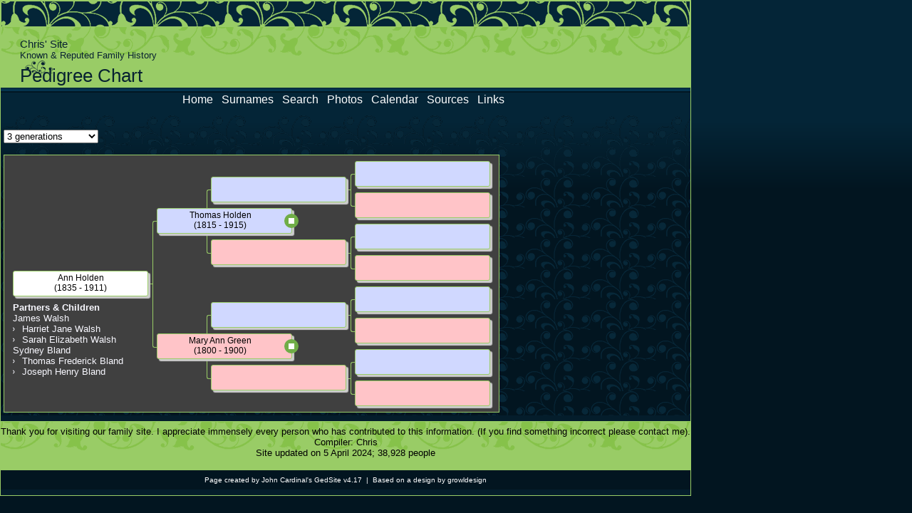

--- FILE ---
content_type: text/html
request_url: https://www.chriswright.id.au/up/i-p.htm?p=1893&g=3
body_size: 1263
content:
<!DOCTYPE html>
<html class="gs-pageset-chartpage" lang="en-au" data-site-title="Chris' Site" data-page-title="Pedigree Chart"><head><meta charset="UTF-8"><meta name="viewport" content="width=device-width,initial-scale=1"><meta name="generator" content="GedSite v4.17"><title>Chris' Site - Pedigree Chart</title><link rel="stylesheet" href="../st/gs-site.css?s=20240405122729"><link rel="stylesheet" href="../st/dynamic-pedigree.css"></head>
<body class="gs-pageset-chartpage">
  <div class="gs-container gs-clearfix">
    <div class="gs-header gs-clearfix"><h2>Chris' Site</h2><div class="gs-subtitle">Known & Reputed Family History</div><h1>Pedigree Chart</h1></div>
    <div class="gs-menubar gs-clearfix"><ul class="gs-menu gs-menublock"><li class="gs-menu-item"><a href="../up/index.htm">Home</a></li><li class="gs-menu-item"><a href="../up/si1.htm">Surnames</a></li><li class="gs-menu-item"><a href="../up/search.htm">Search</a></li><li class="gs-menu-item"><a href="../up/photos.htm">Photos</a></li><li class="gs-menu-item"><a href="../up/Cal.htm">Calendar</a></li><li class="gs-menu-item"><a href="../sp/s1.htm">Sources</a></li><li class="gs-menu-item"><a href="../up/links.htm">Links</a></li></ul></div>
    <div class="gs-wrapper">
      <div class="gs-content gs-clearfix"><form class="gs-dpf"><select id="generations" class="gs-dps"><option value="3" selected>3 generations</option><option value="4">4 generations</option><option value="5">5 generations</option></select></form><div id="dp" class="gs-cf gs-c-grid"></div></div>
    </div>
    <div class="gs-sidebar"></div>
    <div class="gs-extra"></div>
    <div class="gs-footer"><div class="gs-compiler"><div class="gs-compiler-message">Thank you for visiting our family site. I appreciate immensely every person who has contributed to this information. (If you find something incorrect please contact me).</div><div class="gs-compiler-name"><span class="gs-compiler-label">Compiler: </span><a href="javascript:hemlink('coolgenealogy','gmail.com')">Chris</a></div></div>Site updated on 5 April 2024; 38,928 people<div class="gs-credit">Page created by John Cardinal's <a href="https://gedsite.com">GedSite</a> v4.17 &#160;|&#160; Based on a design by <a href="http://www.growldesign.co.uk">growldesign</a></div></div>
  </div>
<script src="https://ajax.googleapis.com/ajax/libs/jquery/3.1.0/jquery.min.js"></script><script src="../js/scripts.min.js?s=20240405122729"></script><script>$(function () {var options = {initialSubject:3,boxHeight:36,boxWidth:190,labelChildren:'Partners \u0026 Children',labelSiblings:'Siblings',generations:999,useInitials:0,groupPrefix:'../',filetype:'htm'};(new DP_Controller(options));});</script><script src="../js/dynamic-pedigree.min.js"></script><script src="../js/sssearch_data.js"></script>
<script defer src="https://static.cloudflareinsights.com/beacon.min.js/vcd15cbe7772f49c399c6a5babf22c1241717689176015" integrity="sha512-ZpsOmlRQV6y907TI0dKBHq9Md29nnaEIPlkf84rnaERnq6zvWvPUqr2ft8M1aS28oN72PdrCzSjY4U6VaAw1EQ==" data-cf-beacon='{"version":"2024.11.0","token":"f29c19d72d6149fa860b6d23bcc08c3d","r":1,"server_timing":{"name":{"cfCacheStatus":true,"cfEdge":true,"cfExtPri":true,"cfL4":true,"cfOrigin":true,"cfSpeedBrain":true},"location_startswith":null}}' crossorigin="anonymous"></script>
</body></html>

--- FILE ---
content_type: text/css
request_url: https://www.chriswright.id.au/st/gs-site.css?s=20240405122729
body_size: 8489
content:
.mfp-bg{background:#0b0b0b;height:100%;left:0;opacity:0.8;overflow:hidden;position:fixed;top:0;width:100%;z-index:1042}
.mfp-wrap{height:100%;left:0;outline:none !important;position:fixed;top:0;width:100%;z-index:1043;-webkit-backface-visibility:hidden}
.mfp-container{box-sizing:border-box;height:100%;left:0;padding:0 8px;position:absolute;text-align:center;top:0;width:100%}
.mfp-container:before{content:'';display:inline-block;height:100%;vertical-align:middle}
.mfp-align-top .mfp-container:before{display:none}
.mfp-content{display:inline-block;margin:0 auto;position:relative;text-align:left;vertical-align:middle;z-index:1045}
.mfp-inline-holder .mfp-content,.mfp-ajax-holder .mfp-content{cursor:auto;width:100%}
.mfp-ajax-cur{cursor:progress}
.mfp-zoom-out-cur{cursor:zoom-out}
.mfp-zoom{cursor:pointer;cursor:zoom-in}
.mfp-auto-cursor .mfp-content{cursor:auto}
.mfp-loading.mfp-figure{display:none}
.mfp-hide{display:none !important}
.mfp-preloader{color:#CCC;left:8px;margin-top:-0.8em;position:absolute;right:8px;text-align:center;top:50%;width:auto;z-index:1044}
.mfp-preloader a{color:#CCC}
.mfp-preloader a:hover{color:#FFF}
.mfp-s-ready .mfp-preloader{display:none}
.mfp-s-error .mfp-content{display:none}
button.mfp-close,button.mfp-arrow{background:transparent;border:0;box-shadow:none;cursor:pointer;display:block;outline:none;overflow:visible;padding:0;z-index:1046;-webkit-appearance:none}
button::-moz-focus-inner{padding:0;border:0}
.mfp-close{color:#FFF;font-family:Arial,Baskerville,monospace;font-size:28px;font-style:normal;height:44px;line-height:44px;opacity:0.65;padding:0 0 18px 10px;position:absolute;right:0;text-align:center;text-decoration:none;top:0;width:44px}
.mfp-close:hover,.mfp-close:focus{opacity:1}
.mfp-close:active{top:1px}
.mfp-close-btn-in .mfp-close{color:#333}
.mfp-image-holder .mfp-close,.mfp-iframe-holder .mfp-close{color:#FFF;padding-right:6px;right:-6px;text-align:right;width:auto}
.mfp-counter{color:#CCC;font-size:12px;line-height:18px;position:absolute;right:0;top:0;white-space:nowrap}
.mfp-arrow{height:110px;margin:0;margin-top:-55px;opacity:0.65;padding:0;position:absolute;top:50%;width:90px;-webkit-tap-highlight-color:transparent}
.mfp-arrow:active{margin-top:-54px}
.mfp-arrow:hover,.mfp-arrow:focus{opacity:1}
.mfp-arrow:before,.mfp-arrow:after{border:medium inset transparent;content:'';display:block;height:0;left:0;margin-left:35px;margin-top:35px;position:absolute;top:0;width:0}
.mfp-arrow:after{border-bottom-width:13px;border-top-width:13px;top:8px}
.mfp-arrow:before{border-bottom-width:21px;border-top-width:21px;opacity:0.7}
.mfp-arrow-left{left:0}
.mfp-arrow-left:after{border-right:17px solid #FFF;margin-left:31px}
.mfp-arrow-left:before{border-right:27px solid #3F3F3F;margin-left:25px}
.mfp-arrow-right{right:0}
.mfp-arrow-right:after{border-left:17px solid #FFF;margin-left:39px}
.mfp-arrow-right:before{border-left:27px solid #3F3F3F}
.mfp-iframe-holder{padding-bottom:40px;padding-top:40px}
.mfp-iframe-holder .mfp-content{line-height:0;max-width:900px;width:100%}
.mfp-iframe-holder .mfp-close{top:-40px}
.mfp-iframe-scaler{height:0;overflow:hidden;padding-top:56.25%;width:100%}
.mfp-iframe-scaler iframe{background:#000;box-shadow:0 0 8px rgba(0,0,0,0.6);display:block;height:100%;left:0;position:absolute;top:0;width:100%}
img.mfp-img{box-sizing:border-box;display:block;height:auto;line-height:0;margin:0 auto;max-width:100%;padding:40px 0 40px;width:auto}
.mfp-figure{line-height:0}
.mfp-figure:after{background:#444;bottom:40px;box-shadow:0 0 8px rgba(0,0,0,0.6);content:'';display:block;height:auto;left:0;position:absolute;right:0;top:40px;width:auto;z-index:-1}
.mfp-figure small{color:#bdbdbd;display:block;font-size:12px;line-height:14px}
.mfp-figure figure{margin:0}
.mfp-bottom-bar{background:#444;cursor:auto;left:0;margin-top:-36px;position:absolute;top:100%;width:100%}
.mfp-title{color:#F3F3F3;line-height:18px;padding-right:36px;text-align:left;word-wrap:break-word}
.mfp-image-holder .mfp-content{max-width:100%}
.mfp-gallery .mfp-image-holder .mfp-figure{cursor:pointer}
@media screen and (max-width:800px) and (orientation:landscape),screen and (max-height:300px){.mfp-img-mobile .mfp-image-holder{padding-left:0;padding-right:0}
.mfp-img-mobile img.mfp-img{padding:0}
.mfp-img-mobile .mfp-figure:after{bottom:0;top:0}
.mfp-img-mobile .mfp-figure small{display:inline;margin-left:5px}
.mfp-img-mobile .mfp-bottom-bar{background:rgba(0,0,0,0.6);bottom:0;box-sizing:border-box;margin:0;padding:3px 5px;position:fixed;top:auto}
.mfp-img-mobile .mfp-bottom-bar:empty{padding:0}
.mfp-img-mobile .mfp-counter{right:5px;top:3px}
.mfp-img-mobile .mfp-close{background:rgba(0,0,0,0.6);height:35px;line-height:35px;padding:0;position:fixed;right:0;text-align:center;top:0;width:35px}
}
@media all and (max-width:900px){.mfp-arrow{-webkit-transform:scale(0.75);transform:scale(0.75)}
.mfp-arrow-left{-webkit-transform-origin:0;transform-origin:0}
.mfp-arrow-right{-webkit-transform-origin:100%;transform-origin:100%}
.mfp-container{padding-left:6px;padding-right:6px}
}
*{margin:0;padding:0}
.gs-clearfix:after{clear:both;content:"";display:table}
.gs-flex-break-row{height:0;flex-basis:100%}
html{box-sizing:border-box;overflow-y:scroll}
*,*:before,*:after{box-sizing:inherit}
p{margin-top:16px}
.gs-pe-p *{text-indent:0}
.gs-pe-ul li,.gs-pe-ol li{margin:.5em 0 .5em 35px}
.gs-pe-ip-text-link{display:block;margin:.5em 0}
.gs-pe-ip-field .gs-pe-label{min-width:35px}
.gs-pageset-mainpage li,.gs-pageset-userpage li{margin-left:35px}
.gs-menu li{margin-left:0}
.gs-center{text-align:center}
.gs-clear-both{clear:both}
.gs-clear-left{clear:left}
.gs-clear-right{clear:right}
.gs-continued{font-size:smaller;font-style:italic;font-weight:normal}
.gs-pe-clear-both{clear:both;font-size:1px;height:1px;margin-top:-1px}
.gs-pe-clear-left{clear:left;font-size:1px;height:1px;margin-top:-1px}
.gs-pe-clear-right{clear:right;font-size:1px;height:1px;margin-top:-1px}
.gs-sc{font-variant:small-caps}
.gs-cite-heading,.gs-cite-list{clear:both}
.gs-cite-list.gs-embed-before .gs-img-left,.gs-cite-list.gs-embed-before .gs-img-right{margin-top:0}
.gs-pan-align-left,.gs-item-align-left{float:left;margin-right:8px}
.gs-pan-align-center,.gs-item-align-center{margin-left:auto;margin-right:auto}
.gs-pan-align-right,.gs-item-align-right{float:right;margin-left:8px}
.gs-pan-list .gs-img-pre,.gs-pan-narrative .gs-img-pre,.gs-pe-p .gs-img-pre,.gs-pan-table .gs-img-pre{margin-top:0}
.gs-pan-td-date{min-width:6.5em}
.gs-child-ind{font-weight:bold}
.gs-img{font-size:0}
.gs-img-scale{max-width:calc(100% - 12px);height:auto}
.gs-img-center.gs-img-exh{clear:both}
.gs-lop .gs-img{margin:0}
.gs-gallery{display:flex;flex-wrap:wrap;justify-content:center}
.gs-gallery .gs-img{float:none}
.gs-aline-name,.gs-dline-name{font-style:italic}
.gs-aline-name sup,.gs-dline-name sup{font-style:normal}
.gs-aline-number,.gs-dline-number{font-style:normal}
.gs-aline-number sup,.gs-dline-number sup{font-style:italic}
.gs-aline-prefix,.gs-dline-prefix{display:block;float:left;font-style:normal;font-weight:bold;margin-top:16px;margin-right:0.8em}
.gs-aline-prefix:first-child,.gs-dline-prefix:first-child{margin-top:0}
.gs-buttons{text-align:right;height:20px}
a.gs-button-right{margin-left:4px}
a.gs-button-left{margin-right:4px}
a.gs-button-open{background:url("icons.png") -105px -55px no-repeat}
a.gs-button-gallery{background:url("icons.png") -105px -55px no-repeat}
a.gs-button-link{background:url("icons.png") -130px -55px no-repeat}
a.gs-button{cursor:pointer;background-color:#99cc66;color:#000;display:inline-block;height:16px;width:16px}
a.gs-button:hover{background-color:#99cc66;color:#000}
.gs-fullsize-link{color:#f3f3f3 !important;font-size:12px}
.mfp-bg{opacity:0.8}
.mfp-counter{color:#f3f3f3;font-size:12px;position:relative;text-align:center}
.mfp-title{padding-right:0;text-align:center}
.gs-banner{text-align:center}
.gs-img-scale img,.gs-banner img{max-width:100%;height:auto}
.gs-welcome{overflow:hidden}
.gs-defloat:after{clear:both;content:"";display:table}
.gs-defloat{margin-top:16px}
.gs-defloat > .gs-img{margin-top:0}
.gs-menutop,.gs-menubar,gs-menubottom{position:relative}
.gs-menubar{text-align:center}
ul.gs-menu{list-style-type:none}
.gs-menu-item{display:inline-block;margin-left:0;white-space:nowrap}
.gs-sidemenu .gs-menu-item{display:block;white-space:normal}
.gs-menu-banner{background:#fff;border:1px solid #f00;padding:25px 10px;display:none;position:absolute;top:100%;left:0;width:100%;text-align:left;z-index:10}
.gs-menu-item:hover .gs-menu-banner{display:block}
.gs-sidemenu .gs-menu-item a,.gs-sidemenu .gs-menu-item div{display:block}
.gs-menu-item a,.gs-menu-item div{display:inline-block;text-decoration:none}
.gs-menubar .gs-menu-item > a,.gs-sidemenu .gs-menu-item > a{text-decoration:none}
.gs-menutop li,.gs-menubottom li{font-size:small;font-weight:bold;margin:0 0 .5em 0;padding:0 .75em}
a.hasMenu{position:relative}
.gs-menu-item a.hasMenu::after{content:"";display:block;height:0;left:50%;margin-left:-12px;position:absolute;top:100%;width:0;z-index:15;border-left:12px solid transparent;border-right:12px solid transparent;border-top:0 solid red;transition:border 100ms linear 0s}
.gs-menu-item:hover a.hasMenu::after{border-top-width:12px}
table.gs-layout{border-collapse:collapse}
table.gs-layout td{vertical-align:top}
button.icon{border-width:0;cursor:pointer;font-size:1pt;height:16px;width:16px;vertical-align:middle}
button.iconprev{background:url(icons.png) -5px -5px no-repeat}
button.iconnext{background:url(icons.png) -30px -5px no-repeat}
button.iconup{background:url(icons.png) -55px -5px no-repeat}
button.icondown{background:url(icons.png) -80px -5px no-repeat}
button.iconfrev{background:url(icons.png) -105px -5px no-repeat}
button.iconffwd{background:url(icons.png) -130px -5px no-repeat}
button.iconplay{background:url(icons.png) -5px -30px no-repeat}
button.iconpause{background:url(icons.png) -30px -30px no-repeat}
button.iconleft{background:url(icons.png) -55px -30px no-repeat}
button.iconright{background:url(icons.png) -80px -30px no-repeat}
button.iconstop{background:url(icons.png) -105px -30px no-repeat}
button.iconrecord{background:url(icons.png) -130px -30px no-repeat}
button.iconclosex{background:url(icons.png) -5px -55px no-repeat}
button.iconclose{background:url(icons.png) -30px -55px no-repeat}
button.iconplus{background:url(icons.png) -55px -55px no-repeat}
button.iconminus{background:url(icons.png) -80px -55px no-repeat}
button.iconopen{background:url(icons.png) -105px -55px no-repeat}
button.iconlink{background:url(icons.png) -130px -55px no-repeat}
button.iconexcl{background:url(icons.png) -130px -80px no-repeat}
button.iconhelp{background:url(icons.png) -54px -79px no-repeat;height:18px;width:18px}
button.iconprev,button.iconnext,button.iconup,button.icondown,button.iconfrev,button.iconffwd,button.iconplay,button.iconpause,button.iconleft,button.iconright,button.iconstop,button.iconrecord,button.iconhelp{border-radius:8px}
button.iconexcl{border-radius:1px}
button.iconlegend{background-color:#606060;border-width:0;cursor:default;height:16px;margin:0 1px 1px 0;vertical-align:middle;width:16px}
button.iconlistopen{background:url(icons.png) -6px -81px no-repeat;height:13px;width:13px}
button.iconlistclose{background:url(icons.png) -31px -81px no-repeat;height:13px;width:13px}
#popup-mask{background-color:#000;display:none;left:0;position:absolute;top:0;z-index:9000}
#popup-content{display:none;min-height:300px;max-width:45em;overflow:auto;position:absolute;width:600px;z-index:9999}
.gs-cf{box-sizing:content-box;clear:both;position:relative}
.icroot{margin:0 !important;padding:.5em 4px;list-style:none}
ul.icodd{list-style:circle;margin:0 0 0 1.2em}
ul.iceven{list-style:square;margin:0 0 0 1.2em}
ul.icroot li,ul.icroot ul{margin-top:0;min-height:18px}
ul.icroot li{margin-left:0}
ul.descendview{margin:0}
.icspouse{font-style:italic}
.iccontrols{display:none}
.gs-cf li:target > .icbase a{color:#000000 !important;font-weight:bold;text-decoration:underline;}
.gs-c-box{overflow:hidden;position:absolute;box-sizing:border-box}
.gs-c-box-img .gs-img-left{border-top:1px solid white;border-left:1px solid white;border-bottom:1px solid #333;border-right:1px solid #333;float:left;margin:0 4px 0 0;padding:0}
.gs-c-box-img .gs-img-right{border-top:1px solid white;border-left:1px solid white;border-bottom:1px solid #333;border-right:1px solid #333;float:right;margin:0 0 0 4px;padding:0}
.gs-c-box-img .gs-img-top{border-top:1px solid white;border-left:1px solid white;border-bottom:1px solid #333;border-right:1px solid #333;margin:0 auto 4px auto;padding:0}
.gs-c-box-img .gs-img-bottom{border-top:1px solid white;border-left:1px solid white;border-bottom:1px solid #333;border-right:1px solid #333;margin:4px auto 0 auto;padding:0}
.iccolored .gs-c-dup,.gs-c-grid .gs-c-dup,ul.gs-c-legend li.gs-c-dup{background-color:#ffa500;border-color:#99cc66;color:#ffffff}
.iccolored .gs-c-dup a,.gs-c-grid .gs-c-dup a{color:#ffffff !important}
.iccolored .gs-c-gf,.gs-c-grid .gs-c-gf,ul.gs-c-legend li.gs-c-gf{background-color:#ffc4c8;border-color:#99cc66;color:#000000}
.iccolored .gs-c-gf a,.gs-c-grid .gs-c-gf a{color:#000000 !important}
.iccolored .gs-c-gm,.gs-c-grid .gs-c-gm,ul.gs-c-legend li.gs-c-gm{background-color:#d0d8ff;border-color:#99cc66;color:#000000}
.iccolored .gs-c-gm a,.gs-c-grid .gs-c-gm a{color:#000000 !important}
.iccolored .gs-c-gu,.gs-c-grid .gs-c-gu,ul.gs-c-legend li.gs-c-gu{background-color:#ff60ff;border-color:#99cc66;color:#000000}
.iccolored .gs-c-gu a,.gs-c-grid .gs-c-gu a{color:#000000 !important}
.iccolored .gs-c-spouse,.gs-c-grid .gs-c-spouse,ul.gs-c-legend li.gs-c-spouse{background-color:#e0e0e0;border-color:#99cc66;color:#000000}
.iccolored .gs-c-spouse a,.gs-c-grid .gs-c-spouse a{color:#000000 !important}
.iccolored .gs-c-subject,.gs-c-grid .gs-c-subject,ul.gs-c-legend li.gs-c-subject{background-color:#ffffff;border-color:#99cc66;color:#000000}
.iccolored .gs-c-subject,.gs-c-grid .gs-c-subject a{color:#000000 !important}
.xgs-c-grid .gs-c-box:target{background-color:#ffffff;border-color:#99cc66;border-style:dotted;border-width:1px;color:#000000}
a.gs-c-nav-dn,a.gs-c-nav-up{border-radius:8px;display:block;font-size:1pt;height:16px;position:absolute;vertical-align:middle;width:16px}
a.gs-c-nav-dn{background:#505050 url(icons.png) -80px -4px no-repeat}
a.gs-c-nav-up{background:#505050 url(icons.png) -55px -5px no-repeat}
a.gs-c-nav-dn:hover,a.gs-c-nav-up:hover{background-color:#99cc66}
a.gs-c-nav-dup{background-color:#ffa500;border:0 solid #99cc66}
.gs-c-original{background-color:#fff;border:5px solid #ffa500;border-radius:50%;box-sizing:border-box;display:block;font-size:1pt;height:15px;position:absolute;vertical-align:middle;width:15px}
ul.gs-c-legend{clear:both;box-sizing:content-box;list-style-type:none;margin:0;position:relative}
ul.gs-c-legend-top{margin-top:16px;margin-bottom:-12px}
ul.gs-c-legend-bottom{margin-top:4px;margin-bottom:0px}
li.gs-c-legend-base{border-radius:3px;border-style:solid;border-width:1px;display:inline-block;font-size:small;margin:0 .5em 0 0;padding:2px 4px}
li.gs-c-legend-title{border-width:0;padding:2px 0}
.gs-toc{list-style-type:none;margin-left:0}
.gs-toc li{line-height:1.75}
.gs-toc .gs-toc-h1{margin-left:0}
.gs-toc .gs-toc-h2{margin-left:1.5em}
.gs-toc .gs-toc-h3{margin-left:3em}
.gs-toc .gs-toc-h4{font-size:80%;margin-left:4.5em}
.gs-toc .gs-toc-h5{font-size:80%;margin-left:6em}
.gs-toc .gs-toc-h6{font-size:80%;margin-left:7.5em}
.gs-ac1{background-color:#ffff00 !important;border-color:#000000 !important}
.gs-ac2{background-color:#b9f73e !important;border-color:#000000 !important}
.gs-ac3{background-color:#ffa900 !important;border-color:#000000 !important}
.gs-ac4{background-color:#bfa730 !important;border-color:#000000 !important}
.gs-ac5{background-color:#00cc00 !important;border-color:#000000 !important}
.gs-ac6{background-color:#a07260 !important;border-color:#000000 !important}
.gs-ac7{background-color:#b680ff !important;border-color:#000000 !important}
.gs-ac8{background-color:#759040 !important;border-color:#000000 !important}
.gs-ac9{background-color:#408064 !important;border-color:#000000 !important}
.gs-ac10{background-color:#baa5b7 !important;border-color:#000000 !important}
.gs-c-ct{position:absolute;font-size:1px;border-top:1px solid #99cc66}
.gs-c-cl{position:absolute;font-size:1px;border-left:1px solid #99cc66}
.gs-c-ctl{position:absolute;font-size:1px;border-top:1px solid #99cc66;border-left:1px solid #99cc66}
.gs-c-ctr{position:absolute;font-size:1px;border-top:1px solid #99cc66;border-right:1px solid #99cc66}
.gs-c-ctlr{position:absolute;font-size:1px;border-top:1px solid #99cc66;border-left:1px solid #99cc66;border-right:1px solid #99cc66}
.gs-c-ctlb{position:absolute;font-size:1px;border-top:1px solid #99cc66;border-left:1px solid #99cc66;border-bottom:1px solid #99cc66}
.gs-c-clb{position:absolute;font-size:1px;border-left:1px solid #99cc66;border-bottom:1px solid #99cc66}
.gs-name-icon-after{font-size:0;max-width:none;padding:0 2px;vertical-align:baseline}
.gs-name-icon-before{font-size:0;max-width:none;padding:0 4px 0 0;vertical-align:baseline}
.gs-icons-table{border-collapse:collapse}
.gs-icons-table td{border:1px solid #99cc66;padding:4px}
.gs-icons-table .gs-icon{text-align:center;vertical-align:top}
.gs-person-exhibits{display:flex;flex-wrap:wrap;gap:12px}
.gs-person-exhibits .gs-img-left,.gs-person-exhibits .gs-img-right{margin-left:0;margin-right:0}
.gs-person-exhibits-center,.gs-person-exhibits-inline{justify-content:center}
.gs-person-exhibits-left{justify-content:left;margin-right:12px}
.gs-person-exhibits-float-left{float:left}
.gs-person-exhibits-float-right{float:right}
.gs-person-exhibits-right{justify-content:right;margin-left:12px}
.gs-defloat .gs-img-exh,.gs-person-exhibits .gs-img-exh{float:none}
.gs-person-exhibits-list-format{margin-left:35px}
.gs-person-exhibits .gs-exh-icons{width:100%}
.gs-person-exhibits .gs-exh-icons:not(:first-child){margin-top:0}
a.gs-pl{display:inline-block;border-width:0;text-align:center;vertical-align:text-top}
.gs-place-location-top{clear:both;margin-top:16px}
.gs-place-location-bottom{clear:both;margin:16px 0}
.gs-cal-date{min-height:21px;padding:0 15px;position:relative}
.gs-cal-date-month{margin-top:8px}
.gs-cal-range-month .gs-cal-event{padding-bottom:6px}
.gs-cal-range-day .gs-cal-caption{padding-top:.5em}
.gs-cal-range-day .gs-cal-event{padding-bottom:8px}
.gs-sidebar .gs-cal-range-day,.gs-extra .gs-cal-range-day{margin-top:0}
.gs-cal-table{border-collapse:separate;empty-cells:show;width:100%}
td.gs-cal-day-empty{width:14%}
td.gs-cal-day{height:5em;width:14%}
td.gs-cal-day span.gs-cal-note,td.gs-cal-day span.gs-cal-people{display:block}
.gs-cal-range-day span.gs-cal-note,.gs-cal-range-day span.gs-cal-people{display:block}
td.gs-cal-day-other span.gs-cal-note{margin-left:.5em}
.gs-cal-dn{margin:0 .25em 0 0;padding:0 1px;border-right-style:solid;border-right-width:1px;border-bottom-style:solid;border-bottom-width:1px;width:2em}
.gs-cal-table tr.gs-cal-month-name th{font-size:large;font-style:normal}
.gs-cal-month-inner{position:relative;margin:0 auto;width:14em}
button.gs-cal-btn-next,button.gs-cal-btn-prev{border-width:0;cursor:pointer;display:block;position:absolute;width:11px;height:21px;vertical-align:bottom}
button.gs-cal-btn-prev{background:url(arrows.png) -7px -27px no-repeat;top:0;left:0}
button.gs-cal-btn-next{background:url(arrows.png) -32px -27px no-repeat;top:0;right:0}
button.gs-cal-btn-prev:hover{background:url(arrows.png) -7px -2px no-repeat}
button.gs-cal-btn-next:hover{background:url(arrows.png) -32px -2px no-repeat}
.gs-map-oc{box-sizing:content-box}
.gs-map-map{box-sizing:border-box;float:left;position:relative;text-align:left}
.gs-map-map img{vertical-align:middle}
.gs-map-caption{clear:both}
.gs-map-item-list{overflow:auto}
.gs-map-item-list li{cursor:pointer}
.gs-location-button{background-color:#fff;border-radius:2px;border:none;box-shadow:0 1px 4px rgba(0,0,0,0.3);cursor:pointer;height:40px;margin-right:10px;padding:0;width:40px}
.gs-location-button-image{background-image:url("../mi/current-location.png");background-position:0 0;background-repeat:no-repeat;height:18px;margin:auto;width:18px}
.gs-map-oc-left{float:left;margin:1em 8px 8px 0}
.gs-map-oc-center{margin:1em auto 0 auto}
.gs-map-oc-right{float:right;margin:1em 0 8px 8px}
.gs-map-info-box{color:#000;font-size:small}
.gs-map-info-box-caption{color:#444;font-size:small;margin-top:1em}
.gs-map-info-box ul{margin-left:0}
.gs-map-info-box ul li{margin-left:1.25em}
.bing-infobox{position:relative;background-color:#fff;border:1px solid #888;border-radius:3px;left:0px;top:0px;width:400px}
.bing-infobox-close{position:absolute;right:4px;top:4px;background-color:#5077bb !important}
.bing-infobox-arrow{background-image:url('../mi/bing-infobox-arrow.png');background-repeat:no-repeat;width:33px;height:36px;overflow:hidden;position:relative;z-index:1;left:calc(50% - 14px);top:-1px}
.bing-infobox-content{margin:4px;line-height:1.4}
.bing-infobox-title{margin-right:20px}
.bing-infobox-description{max-height:6em;overflow-y:auto}
.gs-pe-ip-button{border-radius:3px;clear:both;cursor:pointer;display:inline-block;float:left;font-size:small;font-weight:bold;min-height:24px;min-width:28px;padding:4px 6px;position:relative;margin:2px 8px 2px 0}
.gs-pe-ip-button-icon{padding:4px 6px 4px 22px}
.gs-pe-ip-button-icon-and-text{padding:4px 6px 4px 28px}
a.gs-pe-ip-button,a.gs-pe-ip-button:link,a.gs-pe-ip-button:visited{color:#000;background-color:#99cc66;text-decoration:none}
a.gs-pe-ip-button:hover,a.gs-pe-ip-button:active{color:#000;background-color:#99cc66;text-decoration:none}
.rt-ftf p{line-height:1.2;margin:0;min-height:1em}
.rt-ftf table{border:1px solid #999;border-collapse:collapse;margin:0}
.rt-ftf table td{border:1px solid #999;padding:2px 6px}
table.rt-ftf-align-c{margin:0 auto}
table.rt-ftf-align-r{margin:0 0 0 auto}
.rt-ftf ul{margin-left:1rem}
.rt-ftf li{line-height:1.2;margin:0}
ul.rt-ftf-align-c,p.rt-ftf-align-c{text-align:center}
ul.rt-ftf-align-j,p.rt-ftf-align-j{text-align:justify}
ul.rt-ftf-align-r,p.rt-ftf-align-r{text-align:right}
.rt-ftf-empty{height:1em}
.rt-ftf-ind-1{padding-left:2em}
.rt-ftf-ind-2{padding-left:4em}
.rt-ftf-ind-3{padding-left:6em}
.rt-ftf-ind-4{padding-left:8em}
.rt-ftf-ind-5{padding-left:10em}
.rt-ftf-ind-6{padding-left:12em}
.rt-ftf-ind-7{padding-left:14em}
.rt-ftf-ind-8{padding-left:16em}
.rt-ftf-ind-9{padding-left:18em}
li.rt-ftf-ind-1{margin-left:2em;padding-left:0}
li.rt-ftf-ind-2{margin-left:4em;padding-left:0}
li.rt-ftf-ind-3{margin-left:6em;padding-left:0}
li.rt-ftf-ind-4{margin-left:8em;padding-left:0}
li.rt-ftf-ind-5{margin-left:10em;padding-left:0}
li.rt-ftf-ind-6{margin-left:12em;padding-left:0}
li.rt-ftf-ind-7{margin-left:14em;padding-left:0}
li.rt-ftf-ind-8{margin-left:16em;padding-left:0}
li.rt-ftf-ind-9{margin-left:18em;padding-left:0}
@media print{.no-print,.no-print *,.gs-menutop,.gs-menubar,.gs-sidemenu,.gs-menubottom,button.gs-cal-btn-next,button.gs-cal-btn-prev,.gs-dpr{display:none !important}
}
.sect-fex{clear:both;display:none;float:left;margin:2px 8px 2px 0}
a.fex-open{border-radius:3px;cursor:pointer;display:inline-block;font-size:small;font-weight:bold;min-height:24px;min-width:28px;padding:4px 6px;position:relative;top:0;left:0}
a.fexo-both{padding-left:28px}
a.fex-open,a.fex-open:link,a.fex-open:visited{color:#000;background-color:#99cc66;text-decoration:none}
a.fex-open:hover,a.fex-open:active{color:#000;background-color:#99cc66;text-decoration:none}
.fex-open-icon{background-image:url(icons.png);background-position:-105px -80px;background-repeat:no-repeat;border-width:0;width:16px;height:16px;margin-top:-8px;position:absolute;top:50%;left:6px}
.fex-open-text{color:#000}
#fex{border-width:0;display:none;position:absolute;z-index:5}
.fex-container{font-family:arial,helvetica;font-size:38px;height:10.6em;position:relative;width:16.8em;border-radius:5px;border:3px solid #99cc66;background-color:#ffffff}
.fex-container button{background-color:#99cc66;border-radius:8px;border-width:0;color:#000;cursor:pointer;margin:0 1px;padding:0;vertical-align:bottom}
.fex-container button:hover{background-color:#99cc66;color:#000}
.fex-close{position:absolute;top:-8px;right:-8px;background:url(icons.png) -30px -55px no-repeat;width:16px;height:16px}
#fex a,#fex a:link{color:#333 !important}
#fex a:visited{color:#333 !important}
#fex a:hover{color:#333 !important;text-decoration:underline !important}
#fex a:active{color:#333 !important;text-decoration:underline !important}
#fex a{text-decoration:none !important}
.fexci{background-position:left 25%;background-repeat:no-repeat;background-size:auto 50%;border-radius:5px;border-style:solid;border-width:1px;height:1em;overflow:hidden;position:absolute;padding-left:.1em;width:4.5em}
.fexci-m{background-color:#bac7d8;box-shadow:2px 2px 3px rgba(0,0,0,0.15);border-color:#9aa7b8;color:#333}
.fexci-f{background-color:#e6b0b5;box-shadow:2px 2px 3px rgba(0,0,0,0.15);border-color:#c69095;color:#333}
.fexci-u{background-color:#ffffff;border-color:#bbb}
.fexci{background-position:left 25%;background-repeat:no-repeat;background-size:auto 50%;padding-left:.6em;width:4.5em}.fexci-m{background-image:url(male-silhouette-lg.png)}.fexci-f{background-image:url(female-silhouette-lg.png)}
.fexci1{width:5.5em}
.fexsd{overflow:auto;padding:0 0 .05em 0;position:absolute;background-color:#ffffff;border:1px solid #ccc;color:#333}
.fexsd ul{list-style-type:none;margin-top:0;margin-left:0;text-align:left}
.fexsd ul li{font-size:11px;font-style:normal;font-weight:normal;line-height:1.5}
.fexsd ul ul ul{margin:2px 0;padding-left:1.5em}
.fexsd ul ul li{margin:2px 0}
.fexsd ul ul li span{background-position:top left;background-repeat:no-repeat;background-size:auto 1.5em;display:block}
span.fexsd-title{display:block;font-weight:bold;padding-left:5px;background-color:#f8f8f8;border-bottom:1px solid #ccc;color:#333}
.fexsd ul ul li span{padding-left:2em}li span.fexsd-spouse-m,li span.fexsd-child-m,li span.fexsd-sibling-m{background-image:url(male-silhouette-sm.png)}li span.fexsd-spouse-f,li span.fexsd-child-f,li span.fexsd-sibling-f{background-image:url(female-silhouette-sm.png)}
.fexsd-cupl-line,.fexsd-horz-line{border-color:#bbb;border-style:solid;position:absolute}
.fexsd-cupl-line{border-width:1px 0px 1px 1px;width:.2em}
.fexsd-horz-line{border-width:1px 0px 0px 0px;height:.1em;width:.3em}
.fexci-name{display:block;font-size:12px;font-style:normal;padding-top:3px}
.fexci-date{display:block;font-size:11px}
.fexci-subject span.fexci-name{font-weight:bold}
.fexsd-horz-line1{left:5.675em;top:5.3em;height:2em}
.fexsd-horz-line89{left:11.525em;top:1.34em}
.fexsd-horz-line1011{left:11.525em;top:3.98em}
.fexsd-horz-line1213{left:11.525em;top:6.62em}
.fexsd-horz-line1415{left:11.525em;top:9.26em}
.fexsd-cupl-line23{left:5.975em;top:2.66em;height:5.28em}
.fexsd-cupl-line45{left:6.875em;top:1.34em;height:2.64em}
.fexsd-cupl-line67{left:6.875em;top:6.62em;height:2.64em}
.fexsd-cupl-line89{left:11.825em;top:0.74em;height:1.2em}
.fexsd-cupl-line1011{left:11.825em;top:3.38em;height:1.2em}
.fexsd-cupl-line1213{left:11.825em;top:6.02em;height:1.2em}
.fexsd-cupl-line1415{left:11.825em;top:8.66em;height:1.2em}
.fexci1{left:0.225em;top:4.8em}
.fexsd-a{left:0.325em;top:0.24em;width:5.34em;height:4.5em}
.fexsd-b{left:0.325em;top:5.84em;width:5.34em;height:4.5em}
.fexci2{left:6.175em;top:2.16em}
.fexci3{left:6.175em;top:7.44em}
.fexci4{left:7.075em;top:0.84em}
.fexci5{left:7.075em;top:3.48em}
.fexci6{left:7.075em;top:6.12em}
.fexci7{left:7.075em;top:8.76em}
.fexci8{left:12.025em;top:0.24em}
.fexci9{left:12.025em;top:1.44em}
.fexci10{left:12.025em;top:2.88em}
.fexci11{left:12.025em;top:4.08em}
.fexci12{left:12.025em;top:5.52em}
.fexci13{left:12.025em;top:6.72em}
.fexci14{left:12.025em;top:8.16em}
.fexci15{left:12.025em;top:9.36em}
/* Layouts */
/* mainpage: 1 Col F Con Side-Xtra */
body.gs-pageset-mainpage div.gs-container{margin:0 auto;max-width:750px;}
body.gs-pageset-mainpage div.gs-sidebar{float:left;width:140px;}
body.gs-pageset-mainpage div.gs-extra{float:right;width:calc(100% - 140px);}
body.gs-pageset-mainpage div.gs-footer{clear:both;width:100%;}

/* name-index: 1 Col F Con Side-Xtra */
body.gs-pageset-name-index div.gs-container{margin:0 auto;max-width:750px;}
body.gs-pageset-name-index div.gs-sidebar{float:left;width:140px;}
body.gs-pageset-name-index div.gs-extra{float:right;width:calc(100% - 140px);}
body.gs-pageset-name-index div.gs-footer{clear:both;width:100%;}

/* personpage: 1 Col F Con Side-Xtra */
body.gs-pageset-personpage div.gs-container{margin:0 auto;max-width:750px;}
body.gs-pageset-personpage div.gs-sidebar{float:left;width:140px;}
body.gs-pageset-personpage div.gs-extra{float:right;width:calc(100% - 140px);}
body.gs-pageset-personpage div.gs-footer{clear:both;width:100%;}

/* sourcepage: 1 Col F Con Side-Xtra */
body.gs-pageset-sourcepage div.gs-container{margin:0 auto;max-width:750px;}
body.gs-pageset-sourcepage div.gs-sidebar{float:left;width:140px;}
body.gs-pageset-sourcepage div.gs-extra{float:right;width:calc(100% - 140px);}
body.gs-pageset-sourcepage div.gs-footer{clear:both;width:100%;}

/* imagepage: 1 Col LC Con Side-Xtra */
body.gs-pageset-imagepage div.gs-sidebar{float:left;clear:both;width:25%;}
body.gs-pageset-imagepage div.gs-extra{float:left;width:75%;}
body.gs-pageset-imagepage div.gs-footer{clear:left;width:100%;}

/* chartpage: 1 Col Chart Con Side-Xtra */
body.gs-pageset-chartpage div.gs-container{float:left;}
body.gs-pageset-chartpage div.gs-sidebar{float:left;clear:left;width:25%;}
body.gs-pageset-chartpage div.gs-extra{float:left;width:75%;}
body.gs-pageset-chartpage div.gs-footer{clear:left;}

/* userpage: 1 Col F Con Side-Xtra */
body.gs-pageset-userpage div.gs-container{margin:0 auto;max-width:750px;}
body.gs-pageset-userpage div.gs-sidebar{float:left;width:140px;}
body.gs-pageset-userpage div.gs-extra{float:right;width:calc(100% - 140px);}
body.gs-pageset-userpage div.gs-footer{clear:both;width:100%;}

/* custom1: 1 Col LC Con Side-Xtra */
body.gs-pageset-custom1 div.gs-sidebar{float:left;clear:both;width:25%;}
body.gs-pageset-custom1 div.gs-extra{float:left;width:75%;}
body.gs-pageset-custom1 div.gs-footer{clear:left;width:100%;}

/* custom2: 1 Col F Con Side-Xtra */
body.gs-pageset-custom2 div.gs-container{margin:0 auto;max-width:750px;}
body.gs-pageset-custom2 div.gs-sidebar{float:left;width:140px;}
body.gs-pageset-custom2 div.gs-extra{float:right;width:calc(100% - 140px);}
body.gs-pageset-custom2 div.gs-footer{clear:both;width:100%;}

/* System */
body{background-color:#021520;background-image:url("background-page.png");color:#f8f8ff;font-family:tahoma, sans-serif;padding:8px;}
.gs-container{border-width:1px;border-style:solid;border-color:#99cc66;color:#f8f8ff;padding:0;}
h1{color:#99cc66;font-size:130%;font-style:normal;font-weight:normal;text-decoration:none;}
.gs-pageset-imagepage .gs-content h1{text-align:center;}
h2{color:#99cc66;font-size:115%;font-style:normal;font-weight:normal;text-decoration:none;}
.gs-content h2{margin-top:16px;}
h3{color:#99cc66;font-size:100%;font-style:normal;font-weight:normal;text-decoration:none;}
.gs-content h3{margin-top:16px;}
h4{color:#99cc66;font-size:80%;font-style:normal;font-weight:normal;text-decoration:none;}
.gs-content h4{margin-top:12px;}
h5{color:#99cc66;font-size:small;font-style:normal;font-weight:normal;text-decoration:none;}
.gs-content h5{margin-top:12px;}
h6{color:#99cc66;font-size:small;font-style:normal;font-weight:normal;text-decoration:none;}
.gs-content h6{margin-top:12px;}
.gs-header{background-color:#99cc66;background-image:url("swirl.gif");border-width:0;border-style:solid;border-color:#99cc66;color:#f8f8ff;font-size:small;font-style:normal;font-weight:normal;padding:4px;}
.gs-content{background-image:url("background-content.gif");border-width:0;border-style:solid;border-color:#99cc66;color:#f8f8ff;font-style:normal;font-weight:normal;padding:4px;}
.gs-pg-ul{border-width:0;border-style:solid;border-color:#99cc66;font-style:normal;font-weight:normal;margin-top:16px;}
.gs-pg-li{border-width:0;border-style:solid;border-color:#99cc66;font-style:normal;font-weight:normal;margin-left:35px;}
.gs-pg-dl{border-width:0;border-style:solid;border-color:#99cc66;font-style:normal;font-weight:normal;margin-top:16px;}
.gs-pg-dt{border-width:0;border-style:solid;border-color:#99cc66;color:#99cc66;font-style:normal;font-weight:bold;}
.gs-pg-dd{border-width:0;border-style:solid;border-color:#99cc66;clear:both;font-style:normal;font-weight:normal;margin-left:35px;}
.gs-header h1{border-width:0;border-style:solid;border-color:#99cc66;}
.gs-header h2{border-width:0;border-style:solid;border-color:#99cc66;margin-top:16px;}
.gs-name-index{border-width:0;border-style:solid;border-color:#99cc66;font-style:normal;font-weight:normal;list-style-type:none;margin-top:16px;}
.gs-name-index > li{border-width:0;border-style:solid;border-color:#99cc66;color:#99cc66;font-style:normal;font-weight:bold;}
.gs-name-index-names > li{border-width:0;border-style:solid;border-color:#99cc66;font-style:normal;font-weight:normal;list-style-type:none;margin-bottom:8px;margin-left:15px;}
.gs-character-index{border-width:0;border-style:solid;border-color:#99cc66;clear:both;font-style:normal;font-weight:normal;list-style-type:none;text-align:center;}
.gs-character-index > li{display:inline-block;}
.gs-character-index > li a{border-width:2px;border-style:solid;border-color:#99cc66;display:inline-block;font-style:normal;font-weight:bold;min-width:28px;margin-right:4px;margin-bottom:4px;margin-left:4px;padding:2px 4px;text-align:center;}
.gs-surname-list{border-width:0;border-style:solid;border-color:#99cc66;font-style:normal;font-weight:normal;list-style-type:none;margin-left:35px;}
.gs-surname-list > li{border-width:0;border-style:solid;border-color:#99cc66;display:inline-block;font-style:normal;font-weight:bold;padding-right:30px;}
.gs-sidebar{color:#f8f8ff;font-style:normal;font-weight:normal;}
.gs-extra{color:#f8f8ff;font-style:normal;font-weight:normal;}
.gs-footer{background-color:#99cc66;background-image:url("footer.gif");color:#f8f8ff;font-family:tahoma, sans-serif;font-size:small;font-style:normal;font-weight:normal;padding-right:4px;padding-left:4px;text-align:center;}
.gs-credit{border-top-width:1px;border-top-style:solid;border-top-color:#99cc66;font-family:tahoma, sans-serif;font-size:x-small;font-weight:normal !important;margin-top:16px;padding:8px;}
.gs-pe{border-width:0;border-style:solid;border-color:#99cc66;font-style:normal;font-weight:normal;margin:0 0 16px 0;padding:0;text-align:left;}
.gs-pe:after{clear:both;content:"";display:table;}
.gs-sn{color:#99cc66;font-size:115%;font-style:normal;font-weight:normal;text-decoration:none;margin:0;}
.gs-pe-p{border-width:0;border-style:solid;border-color:#99cc66;line-height:1.3;margin-top:16px;text-indent:35px;}
.gs-pe-person-prefix{border-width:0;border-style:solid;border-color:#99cc66;display:inline-block;font-style:italic;margin:0 .5em;min-height:1em;min-width:3em;text-align:right;}
.gs-p-indent{display:inline-block;width:35px;}
.gs-pe-ul{border-width:0;border-style:solid;border-color:#99cc66;font-style:normal;font-weight:normal;margin-top:16px;}
.gs-pe-li{border-width:0;border-style:solid;border-color:#99cc66;font-style:normal;font-weight:normal;margin-top:4px;margin-bottom:4px;margin-left:35px;}
.gs-pe-label{color:#99cc66;font-weight:bold;}
.gs-cite-list{border-width:0;border-style:solid;border-color:#99cc66;font-size:small;font-style:normal;font-weight:normal;margin-top:16px;}
.gs-cite-item{border-width:0;border-style:solid;border-color:#99cc66;clear:both;font-style:normal;font-weight:normal;margin-top:4px;margin-bottom:4px;margin-left:35px;}
.gs-source-list{border-width:0;border-style:solid;border-color:#99cc66;font-size:small;font-style:normal;font-weight:normal;margin-top:16px;}
.gs-source-item{border-width:0;border-style:solid;border-color:#99cc66;clear:both;font-style:normal;font-weight:normal;margin-bottom:16px;margin-left:16px;}
.gs-cite-item:target, .gs-source-item:target{border-width:2px;border-style:solid;border-color:#99cc66;}
sup{font-size:75%;height:0;line-height:1;padding:0 1px;vertical-align:40%;}
.gs-pe-pan-bpc{display:flex;flex-direction:row;flex-wrap:wrap;gap:4px 4px;justify-content:flex-start;margin-top:16px;margin-right:0;margin-bottom:0;margin-left:0;}
.gs-pe-pan-bpb{border-width:1px;border-style:solid;border-color:#99cc66;color:#f8f8ff;display:block;overflow:hidden;padding:4px 8px;text-align:center;}
.gs-pe-pan-bpbe{border-width:1px;border-style:solid;border-color:#99cc66;color:#f8f8ff;display:block;padding:4px;}
.gs-pe-pan-bph{border-width:0;border-style:solid;border-color:#99cc66;color:#f8f8ff;display:block;font-size:small;font-style:italic;margin-top:0;margin-right:0;margin-bottom:4px;margin-left:0;padding:0;text-align:center;}
.gs-pe-pan-bphe{border-width:0;border-style:solid;border-color:#99cc66;color:#f8f8ff;display:block;font-size:small;font-style:italic;margin-top:0;margin-right:0;margin-bottom:4px;margin-left:0;padding:0;text-align:center;}
.gs-pe-pan-bpt{border-width:0;border-style:solid;border-color:#99cc66;color:#f8f8ff;display:block;margin-top:8px;margin-right:0;margin-bottom:0;margin-left:0;padding:0;text-align:center;}
.gs-pan-list{border-width:0;border-style:solid;border-color:#99cc66;font-style:normal;font-weight:normal;margin-top:16px;}
.gs-pan-li{border-width:0;border-style:solid;border-color:#99cc66;font-style:normal;font-weight:normal;margin-top:4px;margin-bottom:4px;margin-left:35px;}
.gs-pan-narrative{border-width:0;border-style:solid;border-color:#99cc66;line-height:1.3;margin-top:16px;text-indent:35px;}
.gs-pan-table{border-width:1px;border-style:solid;border-color:#99cc66;border-collapse:collapse;font-style:normal;font-weight:normal;margin-top:16px;}
.gs-pan-th{border-width:1px;border-style:solid;border-color:#99cc66;font-size:80%;font-weight:bold;padding:2px 3px;text-align:center;vertical-align:bottom;}
.gs-pan-td{border-width:1px;border-style:solid;border-color:#99cc66;padding:2px 6px;vertical-align:top;}
.gs-pan-td-age, .gs-pan-td-date, .gs-pan-td-year{text-align:center;}
.gs-menu-disabled-item div{color:#b0b0b0;}
.gs-menubar{border-width:0;border-style:solid;text-align:center;}
.gs-menubar .gs-menu-item a, .gs-menubar .gs-menu-item div{border-width:0;border-style:solid;color:#ffffff;margin-right:6px;padding:3px;}
.gs-menubar .gs-menu-disabled-item div{border-width:0;border-style:solid;border-color:#404040;color:#b0b0b0;}
.gs-menubar .gs-menu-item a:focus, .gs-menubar .gs-menu-item:hover a, .gs-menubar .gs-menu-item:focus a{background-color:#05344e !important;color:#ffffff !important;}
.gs-sidemenu{border-width:0;border-style:solid;text-align:center;}
.gs-sidemenu .gs-menu-item a, .gs-sidemenu .gs-menu-item div{border-width:0;border-style:solid;color:#ffffff;margin-bottom:3px;padding:3px;}
.gs-sidemenu .gs-menu-disabled-item div{border-width:0;border-style:solid;border-color:#404040;color:#b0b0b0;}
.gs-sidemenu .gs-menu-item a:focus, .gs-sidemenu .gs-menu-item:hover a, .gs-sidemenu .gs-menu-item:focus a{background-color:#05344e !important;color:#ffffff !important;}
.gs-img{background-color:#021520;border-width:1px;border-style:solid;border-color:#99cc66;box-sizing:content-box;color:#c0c0c0;font-style:normal;font-weight:normal;padding:4px;text-align:center;}
.gs-caption{background-color:#021520;border-width:0;border-style:solid;border-color:#99cc66;color:#c0c0c0;font-family:tahoma, sans-serif;font-size:small;font-style:normal;font-weight:normal;padding:4px;text-align:center;}
.gs-img-text, .gs-img-note, .gs-img-references{background-color:#021520;border-width:0;border-style:solid;border-color:#99cc66;color:#c0c0c0;font-size:small;font-style:normal;font-weight:normal;padding:4px;text-align:center;}
.gs-img-inline{float:none;display:inline-block;}
.gs-img-left{float:left;margin:16px 12px 16px 0;}
.gs-img-center{float:none;margin:16px auto;}
.gs-img-right{float:right;margin:16px 0 16px 12px;}
.gs-gallery{border-width:0;border-style:solid;border-color:#99cc66;box-sizing:content-box;color:#c0c0c0;padding:4px;}
.gs-img-gallery{margin:8px 8px 8px 0;overflow:hidden;}
.gs-exh-icons{margin:16px 0 0 0;font-size:0;}
span.gs-exh-icons{padding-right:3px;padding-left:3px;}
.gs-exh-text{border-width:0;border-style:solid;border-color:#99cc66;font-style:normal;font-weight:normal;padding:4px;text-align:center;}
a,a:link{color:#99cc66;text-decoration:none;}
a:visited{color:#99cc66;text-decoration:none;}
a:hover{color:#99cc66;text-decoration:underline;}
a:active{color:#99cc66;text-decoration:none;}
.gs-indent{border-width:0;border-style:solid;border-color:#99cc66;font-style:italic;margin-top:16px;margin-left:35px;text-indent:0;}
a.gs-pl,a.gs-pl:link{background-color:#99cc66;border-radius:8px;color:#000;font-family:sans-serif;font-size:12px;font-style:normal;font-weight:bold;height:16px;line-height:12px;margin:0 1px 0 3px;padding:2px 2px 2px 1px;text-decoration:none;width:16px;}
a.gs-pl:hover{background-color:#99cc66;color:#000;text-decoration:none;}
.gs-lop{border-width:2px;border-style:solid;border-color:#99cc66;border-collapse:collapse;font-style:normal;font-weight:normal;margin-top:16px;}
.gs-lop th{border-width:1px;border-style:solid;border-color:#99cc66;font-size:80%;font-weight:bold;padding:2px 3px;text-align:center;vertical-align:bottom;}
.gs-lop td{border-width:1px;border-style:solid;border-color:#99cc66;padding:2px 3px;vertical-align:middle;}
.gs-lop-date, .gs-lop-gender, .gs-lop-year, .gs-lop-age{text-align:center;}
tr.gs-lop-np td{border-color:#99cc66;border-top-width:2px;}
.gs-cal-range-month{background-color:#021520;border-width:1px;border-style:solid;border-color:#99cc66;color:#c0c0c0;margin-top:16px;padding:0 2px;}
.gs-cal-title{color:#c0c0c0;font-size:large;font-style:normal;font-weight:bold;text-align:center;}
.gs-cal-caption{color:#c0c0c0;font-family:tahoma, sans-serif;font-size:medium;font-style:italic;font-weight:normal;text-align:center;}
.gs-cal-table th{background-color:#021520;border-width:0;border-style:solid;border-color:#99cc66;color:#c0c0c0;font-family:tahoma, sans-serif;font-size:small;font-style:normal;font-weight:normal;text-align:center;}
.gs-cal-table td{background-color:#021520;border-width:1px;border-style:solid;border-color:#99cc66;color:#c0c0c0;font-family:tahoma, sans-serif;font-size:small;font-style:normal;font-weight:normal;text-align:center;vertical-align:top;}
.gs-cal-dn{border-color:#99cc66;color:#ffffff;font-family:tahoma, sans-serif;font-size:x-small;font-style:normal;font-weight:normal;text-align:center;}
.gs-cal-dn29{background-color:#888800;color:#000000;}
.gs-cal-range-day{background-color:#021520;border-width:1px;border-style:solid;border-color:#99cc66;color:#c0c0c0;font-family:tahoma, sans-serif;font-size:medium;font-style:normal;font-weight:normal;margin:16px auto 0 auto;padding-right:2px;padding-bottom:2px;padding-left:2px;text-align:center;max-width:30em;vertical-align:top;}
.gs-cal-date{color:#c0c0c0;font-family:tahoma, sans-serif;font-size:large;font-style:italic;font-weight:normal;text-align:center;}
.gs-map-oc{background-color:#021520;border-width:1px;border-style:solid;border-color:#99cc66;color:#c0c0c0;padding:4px;}
.gs-map-title{color:#c0c0c0;font-size:large;font-style:normal;font-weight:bold;text-align:center;}
.gs-map-map{border-width:1px;border-style:solid;border-color:#99cc66;color:#000;}
.gs-map-item-list{border-width:0;border-style:solid;border-color:#99cc66;color:#c0c0c0;list-style-position:inside;list-style-type:circle;margin:0;padding:0;}
.gs-map-item-list li{border-width:0;border-style:solid;border-color:#99cc66;text-align:left;}
.gs-map-caption{color:#c0c0c0;font-family:tahoma, sans-serif;font-size:small;font-style:italic;font-weight:normal;text-align:center;}
.gs-cf{background-color:#404040;border-width:1px;border-style:solid;border-color:#99cc66;font-family:tahoma, sans-serif;margin:16px 0 0 0;padding:0;text-align:center;}
.gs-c-box{border-width:1px;border-style:solid;border-radius:3px;box-shadow:3px 3px 1px #ccc;font-family:tahoma, sans-serif;font-size:12px;font-weight:normal;padding:2px;text-align:center;}
.gs-c-box .cdt{font-size:12px;font-weight:normal;}
.gs-dpr{background-color:#70ad47;background-image:url(icons.png);background-position:-1px -103px;background-repeat:no-repeat;border-width:0;border-radius:10px;cursor:pointer;display:block;height:20px;position:absolute;right:-10px;top:calc(50% - 10px);width:20px;}
.icbase{background-color:#404040;border-radius:3px;border-width:0;border-style:solid;font-family:tahoma, sans-serif;font-weight:normal;padding:1px 3px;}
.gs-c-list{min-width:500px;padding:1px;text-align:left;}
.icbase .cdt{font-size:small;font-weight:normal;}
.iccontrols button{background-color:#99cc66;border-radius:3px;border-width:0;color:#000;cursor:pointer;margin:0 0 0 2px;padding:1px 3px;}
.gs-cf li:target>.icbase, .gs-c-grid .gs-c-box:target{background-color:#ffffff;border-width:1px;border-style:dotted;border-color:99cc66;color:#000000;}
.gs-cl{clear:both;font-family:system-ui,sans-serif;margin-top:1em;position:relative}
.gs-cl-block-outdent{text-indent:-2em;margin-left:2em}
.gs-cl-canvas{position:absolute;left:0;height:100%;top:0;width:100%;z-index:1}
.gs-cl-card img{max-width:calc(100% - 12px)}
.gs-cl-card{background:#ffffff;border:1px solid rgba(0,0,0,.2);border-radius:3.1px;box-shadow:0 0 0 3px transparent;display:block;padding:10px;transition:box-shadow .2s,color .2s,background-color .2s;width:100%}
.gs-cl-card.gs-tag-group-internal{border-width:0}
.gs-cl-citations{margin-top:1em}
.gs-cl-emb-container .gs-img-exh{float:none;margin:0 10px 10px 0}
.gs-cl-emb-container{align-items:flex-start;display:flex;flex-wrap:wrap;margin-top:1em;max-width:100%}
.gs-cl-flex .gs-img-inline{margin:0 1rem 0 0}
.gs-cl-flex{display:flex;align-items:flex-start;margin-top:1em;max-width:100%}
.gs-cl-item{color:#181a1c;display:flex;line-height:1.35;min-width:200px;padding-bottom:10px}
.gs-cl-item-label{font-style:italic}
.gs-cl-items{list-style-type:none;max-width:40rem;position:relative;width:100%;z-index:2}
.gs-cl-label{color:#333;font-weight:bold;hyphens:auto}
.gs-cl-memo{margin-top:1em}
.gs-cl-out{min-width:6rem;padding:12px 1rem 12px 0;text-align:center;width:6rem}
.gs-cl-out-age{display:block;font-size:90%;width:100%}
.gs-cl-out-year{display:block;font-size:95%;width:100%}
.gs-cl-placeholder-F{background-image:url(female-silhouette-sm.png);height:34px;margin:0 .4rem 0 0;width:36px}
.gs-cl-placeholder-M{background-image:url(male-silhouette-sm.png);height:34px;margin:0 .4rem 0 0;width:36px}
.gs-cl-placeholder-U{border:1px solid gray;background:silver;height:34px;margin:0 .4rem 0 0;width:36px}
.gs-cl-smaller{font-size:90%}
.gs-cl-sp-lsp{display:block;font-weight:normal}
.gs-cl-spouse .gs-cl-people{font-weight:bold}
.gs-cl-spouse .gs-img-inline{margin:0 1rem 0 0}
.gs-cl-spouse{display:flex;align-items:flex-start;margin-top:1em;max-width:100%}
.gs-cl-virtual{font-style:italic}
/* Person Entries */
/* Bullets.css */
.gs-pe-li.gs-pe-tag:after{clear:both;content:"";display:table}
.gs-pe-tag .gs-img-pre{margin-top:0}

/* Mint Swirl: Theme */
body{background-repeat:repeat-x;margin:0;padding:0;}
.gs-header{background-repeat:repeat-x;border:1px solid #99cc66;color:#082231;margin:0;padding:35px 1em 0 2em;}
.gs-header h1{background:transparent url(page-title.gif) no-repeat 0.25em 0;;color:#082231;font-size:2em;font-weight:normal;margin:0;padding:6px 0 0 0;}
.gs-header h2{color:#082231;}
.gs-content h2{background:transparent url(heading.gif) no-repeat;padding-top:40px;}
div.idcontrols button{background-color:#99cc66;color:#082231;}
.gs-pe{border-bottom:1px dotted inherit;}
.gs-footer{color:#000;background-repeat:repeat-x;border-top:8px solid #041D2B;border-bottom:8px solid #041D2B;padding:.5em 0 0 0;}
.gs-footer a, .gs-footer a:link, .gs-footer a:visited, .gs-footer a:hover, .gs-footer a:active{color:#000 !important;}
.gs-credit{background-color:#021520;}
.gs-credit, .gs-credit a, .gs-credit a:link, .gs-credit a:visited, .gs-credit a:hover, .gs-credit a:active{color:#fff !important;}
.gs-menubar{background:transparent url(background-menubar.gif) repeat-x;padding-top:5px;padding-bottom:10px;}
ul.menubar{float:right;}
.gs-cite-item:target, .gs-source-item:target{margin-top:1em;margin-bottom:1em;padding:4px 8px;}
.gs-exh-icons img{background-color:#fff;}

/* RichText Classes */
.rt-fs-14pt{font-size:14pt}
.rt-fs-7pt{font-size:7pt}
.rt-ff-Segoe-UI{font-family:"Segoe UI",}
.rt-fs-11pt{font-size:11pt}
.rt-bc-FFFF00{background-color:#FFFF00}
.rt-tc-00007F{color:#00007F}
/* User Styles */
/* Final styles */
.gs-pe-tag-internal,.gs-pan-td-internal{font-style:italic}
@media only screen and (max-width:600px){.gs-cal-range-month tr.caldow,.gs-cal-range-month td.gs-cal-day-no-events,td.gs-cal-day-empty{display:none}
.gs-cal-range-month{padding:0}
.gs-cal-range-month .gs-cal-table{border-collapse:collapse}
.gs-cal-range-month tr{display:block}
.gs-cal-month-name th{display:block}
.gs-cal-month-name .gs-cal-table td{font-size:medium}
td.gs-cal-day-other,td.gs-cal-day{border-width:0;border-top-width:1px;display:block;height:unset;min-height:2em;padding-left:2.5em;padding-right:2.5em;position:relative;width:100%}
.gs-cal-range-month .gs-cal-dn{font-size:medium;left:0;position:absolute;top:0}
.gs-cal-month-inner{max-width:14em;width:95%}
.gs-cal-month-name th{padding-top:6px;padding-bottom:6px;border-bottom-width:0}
.gs-cal-range-month .gs-cal-event{padding-top:6px;padding-bottom:6px}
}


--- FILE ---
content_type: text/css
request_url: https://www.chriswright.id.au/st/dynamic-pedigree.css
body_size: -259
content:
.gs-dps{min-width:10em}
.gs-c-box{overflow:visible}
.gs-c-gm,.gs-c-gf{padding-right:14px}
.gs-c-ctlb{border-radius:3px 0 0 3px}
.gs-dpf{margin-top:16px}
.gs-dpl{font-size:small;list-style-type:none;overflow:auto;position:absolute;text-align:left}
.gs-dpl ul{margin-left:1em}
.gs-dplt{font-weight:bold}
#dpls{display:flex;flex-direction:column}
#dpls > :first-child{margin-top:auto}
.gs-dpl a,.gs-dpl a:link,.gs-dpl a:visited,.gs-dpl a:hover,.gs-dpl a:active{color:unset;text-decoration:none !important}
.gs-dpre{background-position:-103px -102px}


--- FILE ---
content_type: application/javascript
request_url: https://www.chriswright.id.au/js/dynamic-pedigree.min.js
body_size: 2434
content:
//! dynamic-pedigree.js - Copyright (c) 2023 John Cardinal
'use strict'
const ss_search_data=new SSSearchData()
const dpCss={refocusButtonClass:'gs-dpr',eolButtonClass:'gs-dpre',boxClass:'gs-c-box',boxSubjectClass:'gs-c-subject',boxFemaleClass:'gs-c-gf',boxMaleClass:'gs-c-gm',ctlb:'gs-c-ctlb',ct:'gs-c-ct',}
function DP_Controller(options){this.options=options
ss_search_data.oOptions={groupPrefix:options.groupPrefix,filetype:options.filetype}
this.popped=false
this.model=null
this.view=null
this.state=null
const controller=this
$(window).bind('popstate',function(e){controller.popped=true
if(e.originalEvent.state){controller.initializeChart(e.originalEvent.state)}
else{const newState=controller.getStateFromHRef(window.location.href)
controller.initializeChart(newState)}
controller.popped=false})
$('#generations').on('change',function(){const newState={personId:controller.model.baseId,generations:Number(this.value)}
if(controller.updateState(newState)){controller.initializeChart(newState)}})
$('#dp').on('click','.'+dpCss.refocusButtonClass,function(){const personId=this.id.substr(3)
controller.refocus({personId:personId,generations:controller.state.generations})
return false})
$('#dp').on('click','.gs-dpl a',function(){const personId=this.id.substr(3)
controller.refocus({personId:personId,generations:controller.state.generations})
return false})
this.initializeChart(this.getStateFromHRef(window.location.href))}
DP_Controller.prototype.getStateFromHRef=function(href){const personId=this.getParameterFromUrl(href,'p',this.options.initialSubject||-1)
let generations=this.getParameterFromUrl(href,'g',this.options.generations)
generations=Math.floor(Number(generations))||3
if(generations>6)generations=6
return{personId:personId,generations:generations}}
DP_Controller.prototype.getParameterFromUrl=function(href,param,def){const re=new RegExp('(?:\\?'+param+'=|&'+param+'=)([0-9,]+)')
const result=href.match(re)
if(result){return result[1]}
return def}
DP_Controller.prototype.initializeChart=function(newState){ss_search_data.oOptions.surnameFirst=false
this.initializeModel(newState.personId,newState.generations)
this.initializeView(this.model,newState.generations)
this.updateState(newState)
$('#generations').val(newState.generations)}
DP_Controller.prototype.initializeModel=function(personId,generations){this.model=new DP_Model(personId,generations)}
DP_Controller.prototype.initializeView=function(model,generations){this.view=new DP_View(model,this.options,generations)
this.view.hide()
this.view.setLocations()
this.view.addConnectors()
this.view.addBoxes()
this.view.updateAll()
this.view.show()}
DP_Controller.prototype.refocus=function(newState){if(this.updateState(newState)){this.model.refocus(newState.personId)
this.view.updateAll()}}
DP_Controller.prototype.updateState=function(newState){if(this.state==null||(this.state.personId!==newState.personId||this.state.generations!==newState.generations)){const href=window.location.href.replace(/[?#].*/,'')
if(!this.popped&&this.state){history.pushState(newState,'p#'+newState.personId,href+'?p='+newState.personId+'&g='+newState.generations)}
this.state=newState
return true}
return false}
function DP_Model(baseId,generations){this.baseId=baseId
this.generations=generations
if(baseId==-1){baseId=this.getFirstPersonId()}
this.refocus(baseId)}
DP_Model.prototype.add=function(ahn,id,generation){if(generation<=this.generations){const person=ss_search_data.people[id]
if(person){this.tree[ahn]=id
if(person.f){this.add(ahn*2,person.f,generation+1)}
if(person.m){this.add((ahn*2)+1,person.m,generation+1)}}}}
DP_Model.prototype.getCurrentPerson=function(index){if(index>=this.tree.length)return null
return ss_search_data.people[this.tree[index]]}
DP_Model.prototype.getFirstPersonId=function(){for(let id in ss_search_data.people){return id}
return-1}
DP_Model.prototype.refocus=function(personId){this.baseId=personId
this.tree=[]
this.add(1,personId,0)}
function DP_View(model,options,generations){this.model=model
this.generations=generations
this.boxes=[]
this.boxHeight=options.boxHeight||36
this.boxWidth=options.boxWidth||190
this.colPadding=12
this.rowPadding=8
this.labelChildren=options.labelChildren||'Partners &amp; Children'
this.labelSiblings=options.labelSiblings||'Siblings'
this.useInitials=options.useInitials||false
this.add(1,0)}
DP_View.prototype.add=function(ahn,generation){if(generation<=this.generations){this.boxes[ahn]=new DP_Box(ahn,generation)
this.add(ahn*2,generation+1)
this.add((ahn*2)+1,generation+1)}}
DP_View.prototype.addBoxes=function(){const cf=$('#dp')
for(let i=1;i<this.boxes.length;i++){const box=this.boxes[i]
let cssClass=dpCss.boxClass+' '
if(i===1){cssClass+=dpCss.boxSubjectClass}
else{cssClass+=box.getClass()}
let html='<div id="dp'+box.ahn+'" class="'+cssClass+'"'
html+=' style="left:'+box.x+'px;top:'+box.y+'px;'
html+='height:'+box.height+'px;width:'+box.width+'px;">'
html+='</div>'
cf.append(html)}
this.setFrameSize(cf)
this.addChildrenList(cf)
this.addSiblingList(cf)
cf.show()}
DP_View.prototype.addChildrenList=function(cf){const box=this.boxes[1]
const top=box.y+this.boxHeight+this.rowPadding
const height=Math.min(this.height-(top+(this.rowPadding*2)),300)
let html='<ul class="gs-dpl" id="dplc" style="'
html+='top:'+top+'px;'
html+='left:'+box.x+'px;'
html+='height:'+height+'px;'
html+='width:'+this.boxWidth+'px;'
html+='"></ul>'
cf.prepend(html)}
DP_View.prototype.addConnectors=function(){const cf=$('#dp')
const halfHeight=Math.floor(this.boxHeight/2)
const halfGap=Math.floor(this.colPadding/2)
for(let i=1;i<this.boxes.length;i++){const box=this.boxes[i]
let width=halfGap
if(box.generation===this.generations-2){width=this.boxWidth+this.colPadding}
if(box.generation<this.generations){const fatherBox=this.boxes[box.getFatherIndex()]
const top=fatherBox.y+halfHeight
const bottom=this.boxes[box.getMotherIndex()].y+halfHeight
const height=bottom-top
const left=fatherBox.x-halfGap
let html='<div class="'+dpCss.ctlb+'"'
html+=' style="left:'+left+'px;top:'+top+'px;'
html+='height:'+height+'px;width:'+width+'px;"></div>'
cf.append(html)}
if(box.ahn==1){const top=box.y+halfHeight
const left=box.x+this.boxWidth
let html='<div class="'+dpCss.ct+'"'
html+=' style="left:'+left+'px;top:'+top+'px;'
html+='height:1px;width:'+halfGap+'px;"></div>'
cf.append(html)}}}
DP_View.prototype.addSiblingList=function(cf){const box=this.boxes[1]
const height=Math.min(box.y-(this.rowPadding*2),300)
const top=box.y-(height+this.rowPadding)
let html='<ul class="gs-dpl" id="dpls" style="'
html+='top:'+top+'px;'
html+='left:'+box.x+'px;'
html+='height:'+height+'px;'
html+='width:'+this.boxWidth+'px;'
html+='"></ul>'
cf.prepend(html)}
DP_View.prototype.getContent=function(ahn){const person=this.model.getCurrentPerson(ahn)
if(person){let content='<div style="height:100%;overflow:hidden;">'
content+=ss_search_data.getPersonLink(person,0,this.useInitials)
const lifespan=ss_search_data.getLifespan(person)
if(lifespan!==''){content+='<div>'+lifespan+'</div>'}
content+='</div>'
if(ahn!==1){let cssClass=dpCss.refocusButtonClass
if(!person.f&&!person.m){cssClass+=' '+dpCss.eolButtonClass}
content+='<a href="#" class="'+cssClass+'" id="dpr'+person.u[2]+'"></a>'}
return content}
else{return''}}
DP_View.prototype.hide=function(){$('#dp').hide().empty()}
DP_View.prototype.setColumns=function(){this.columns=[]
let offset=this.colPadding
this.columns.push(offset)
for(let column=1;column<=this.generations;column++){if(column===1||column===this.generations){offset+=(this.boxWidth+this.colPadding)}
else{offset+=Math.floor(this.boxWidth*0.4)}
this.columns.push(offset)}}
DP_View.prototype.setFrameSize=function(cf){const box=this.boxes[this.boxes.length-1]
this.width=box.x+this.boxWidth+this.colPadding
this.height=box.y+this.boxHeight+this.rowPadding
cf.css('height',this.height+'px').css('width',this.width+'px')}
DP_View.prototype.setGenerationLocations=function(generation){let y=this.rowPadding
for(let i=1;i<this.boxes.length;i++){const box=this.boxes[i]
if(box.generation===generation){box.x=this.columns[generation]
if(generation!==this.generations){const fatherTop=this.boxes[box.getFatherIndex()].y
const motherBottom=this.boxes[box.getMotherIndex()].y+this.boxHeight
box.y=fatherTop+
Math.floor((motherBottom-fatherTop)/2)-
Math.floor(this.boxHeight/2)
box.height=this.boxHeight
box.width=this.boxWidth}
else{box.y=y
box.height=this.boxHeight
box.width=this.boxWidth
y+=(this.boxHeight+this.rowPadding)}}}}
DP_View.prototype.setLocations=function(){this.setColumns()
for(let i=this.generations;i>=0;i--){this.setGenerationLocations(i)}}
DP_View.prototype.show=function(){$('#dp').show()}
DP_View.prototype.sortPeople=function(listOfPeople){listOfPeople.sort(function(p1,p2){if(p1.u[3]&&p2.u[3]){return p2.u[3]-p1.u[3]}
if(p1.u[3])return 1
if(p2.u[3])return-1
return 0})}
DP_View.prototype.updateAll=function(){this.updateBoxes()
this.updateSiblings()
this.updateChildren()}
DP_View.prototype.updateBoxes=function(){for(let i=1;i<this.boxes.length;i++){const box=this.boxes[i]
const content=this.getContent(i)
$('#dp'+box.ahn).html(content)}}
DP_View.prototype.updateChildren=function(){let html=''
const parent=this.model.getCurrentPerson(1)
const parentId=parent.u[2]
const list=[]
const partners={}
const partnerIds=[]
for(let id in ss_search_data.people){const person=ss_search_data.people[id]
if(person.f===parentId||person.m===parentId){list.push(person)}}
this.sortPeople(list)
if(parent.s){for(let i=0;i<parent.s.length;i++){const partnerId=parent.s[i]
let partner=partners[partnerId]
if(!partner){partner={partnerId:partnerId,children:[]}
partnerIds.push(partnerId)}
partners[partnerId]=partner}}
for(let i=0,person;(person=list[i]);i++){let partnerId=-1
if(person.f&&person.f!==parentId){partnerId=person.f}
else if(person.m&&person.m!==parentId){partnerId=person.m}
let partner=partners[partnerId]
if(!partner){partner={partnerId:partnerId,children:[]}
partnerIds.push(partnerId)}
partner.children.push(person)
partners[partnerId]=partner}
for(let pIndex=0;pIndex<partnerIds.length;pIndex++){html+='<li>'
const partnerId=partnerIds[pIndex]
const partner=partners[partnerId]
if(partnerId>0){const person=ss_search_data.people[partnerId]
html+='<a href="#" id="dpl'+person.u[2]+'">'
html+=ss_search_data.getPersonName(person,0,this.useInitials)
html+='</a>'}
else{html+='?'}
if(partner.children.length>0){html+='<ul>'
for(let cIndex=0;cIndex<partner.children.length;cIndex++){const person=partner.children[cIndex]
html+='<li><a href="#" id="dpl'+person.u[2]+'">'
html+=ss_search_data.getPersonName(person,0,this.useInitials)
html+='</a></li>'}
html+='</ul>'}
html+='</li>'}
if(html!==''){html='<li class="gs-dplt">'+this.labelChildren+'</li>'+html}
$('#dplc').html(html)}
DP_View.prototype.updateSiblings=function(){let html=''
const subject=this.model.getCurrentPerson(1)
const fatherId=subject.f||0
const motherId=subject.m||0
const list=[]
for(const id in ss_search_data.people){const person=ss_search_data.people[id]
if(subject.u[2]==id)continue
if(person.f===fatherId||person.m===motherId){list.push(person)}}
this.sortPeople(list)
for(let i=0,person;(person=list[i]);i++){html+='<li><a href="#" id="dpl'+person.u[2]+'">'
html+=ss_search_data.getPersonName(person,0,this.useInitials)
html+='</a></li>'}
if(html!==''){html='<li class="gs-dplt">'+this.labelSiblings+'</li>'+html}
$('#dpls').html(html)}
function DP_Box(ahn,generation){this.ahn=ahn
this.generation=generation
this.x=0
this.y=0}
DP_Box.prototype.getClass=function(){return(this.ahn&-this.ahn)===1?dpCss.boxFemaleClass:dpCss.boxMaleClass}
DP_Box.prototype.getFatherIndex=function(){return Math.floor(this.ahn*2)}
DP_Box.prototype.getMotherIndex=function(){return Math.floor(this.ahn*2+1)}